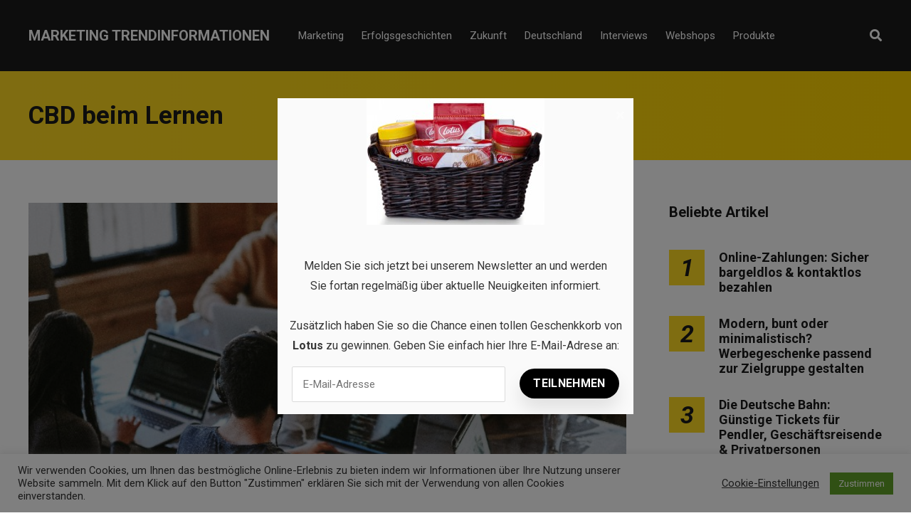

--- FILE ---
content_type: text/html; charset=UTF-8
request_url: https://marketing-trendinformationen.de/tag/cbd-beim-lernen/
body_size: 14988
content:
<!DOCTYPE html>
<html dir="ltr" lang="de" prefix="og: https://ogp.me/ns#">

<head>
		<meta charset="UTF-8">
	<meta name="viewport" content="width=device-width, initial-scale=1, maximum-scale=1">
	<meta name="format-detection" content="telephone=no">
	<meta name="theme-color" content="#ffda23">
	<link rel="profile" href="https://gmpg.org/xfn/11">
	<link rel="pingback" href="https://marketing-trendinformationen.de/xmlrpc.php">
		
	<title>CBD beim Lernen | Marketing Trendinformationen</title>

		<!-- All in One SEO 4.9.3 - aioseo.com -->
	<meta name="robots" content="max-image-preview:large" />
	<link rel="canonical" href="https://marketing-trendinformationen.de/tag/cbd-beim-lernen/" />
	<meta name="generator" content="All in One SEO (AIOSEO) 4.9.3" />
		<script type="application/ld+json" class="aioseo-schema">
			{"@context":"https:\/\/schema.org","@graph":[{"@type":"BreadcrumbList","@id":"https:\/\/marketing-trendinformationen.de\/tag\/cbd-beim-lernen\/#breadcrumblist","itemListElement":[{"@type":"ListItem","@id":"https:\/\/marketing-trendinformationen.de#listItem","position":1,"name":"Home","item":"https:\/\/marketing-trendinformationen.de","nextItem":{"@type":"ListItem","@id":"https:\/\/marketing-trendinformationen.de\/tag\/cbd-beim-lernen\/#listItem","name":"CBD beim Lernen"}},{"@type":"ListItem","@id":"https:\/\/marketing-trendinformationen.de\/tag\/cbd-beim-lernen\/#listItem","position":2,"name":"CBD beim Lernen","previousItem":{"@type":"ListItem","@id":"https:\/\/marketing-trendinformationen.de#listItem","name":"Home"}}]},{"@type":"CollectionPage","@id":"https:\/\/marketing-trendinformationen.de\/tag\/cbd-beim-lernen\/#collectionpage","url":"https:\/\/marketing-trendinformationen.de\/tag\/cbd-beim-lernen\/","name":"CBD beim Lernen | Marketing Trendinformationen","inLanguage":"de-DE","isPartOf":{"@id":"https:\/\/marketing-trendinformationen.de\/#website"},"breadcrumb":{"@id":"https:\/\/marketing-trendinformationen.de\/tag\/cbd-beim-lernen\/#breadcrumblist"}},{"@type":"Organization","@id":"https:\/\/marketing-trendinformationen.de\/#organization","name":"Marketing Trendinformationen","description":"Erfolgsgeschichten, Interviews und Mehr","url":"https:\/\/marketing-trendinformationen.de\/"},{"@type":"WebSite","@id":"https:\/\/marketing-trendinformationen.de\/#website","url":"https:\/\/marketing-trendinformationen.de\/","name":"Marketing Trendinformationen","description":"Erfolgsgeschichten, Interviews und Mehr","inLanguage":"de-DE","publisher":{"@id":"https:\/\/marketing-trendinformationen.de\/#organization"}}]}
		</script>
		<!-- All in One SEO -->

<link rel='dns-prefetch' href='//fonts.googleapis.com' />
<link rel="alternate" type="application/rss+xml" title="Marketing Trendinformationen &raquo; Feed" href="https://marketing-trendinformationen.de/feed/" />
<link rel="alternate" type="application/rss+xml" title="Marketing Trendinformationen &raquo; Kommentar-Feed" href="https://marketing-trendinformationen.de/comments/feed/" />
<link rel="alternate" type="application/rss+xml" title="Marketing Trendinformationen &raquo; CBD beim Lernen Schlagwort-Feed" href="https://marketing-trendinformationen.de/tag/cbd-beim-lernen/feed/" />
<style id='wp-img-auto-sizes-contain-inline-css' type='text/css'>
img:is([sizes=auto i],[sizes^="auto," i]){contain-intrinsic-size:3000px 1500px}
/*# sourceURL=wp-img-auto-sizes-contain-inline-css */
</style>
<style id='wp-emoji-styles-inline-css' type='text/css'>

	img.wp-smiley, img.emoji {
		display: inline !important;
		border: none !important;
		box-shadow: none !important;
		height: 1em !important;
		width: 1em !important;
		margin: 0 0.07em !important;
		vertical-align: -0.1em !important;
		background: none !important;
		padding: 0 !important;
	}
/*# sourceURL=wp-emoji-styles-inline-css */
</style>
<link rel='stylesheet' id='contact-form-7-css' href='https://marketing-trendinformationen.de/wp-content/plugins/contact-form-7/includes/css/styles.css?ver=6.1.4' type='text/css' media='all' />
<link rel='stylesheet' id='cookie-law-info-css' href='https://marketing-trendinformationen.de/wp-content/plugins/cookie-law-info/legacy/public/css/cookie-law-info-public.css?ver=3.3.9.1' type='text/css' media='all' />
<link rel='stylesheet' id='cookie-law-info-gdpr-css' href='https://marketing-trendinformationen.de/wp-content/plugins/cookie-law-info/legacy/public/css/cookie-law-info-gdpr.css?ver=3.3.9.1' type='text/css' media='all' />
<link rel='stylesheet' id='easy_social_share_buttons-frontend-css' href='https://marketing-trendinformationen.de/wp-content/plugins/easy-social-share-buttons/assets/css/frontend.min.css?ver=1.0.0' type='text/css' media='all' />
<link rel='stylesheet' id='ppress-frontend-css' href='https://marketing-trendinformationen.de/wp-content/plugins/wp-user-avatar/assets/css/frontend.min.css?ver=4.16.8' type='text/css' media='all' />
<link rel='stylesheet' id='ppress-flatpickr-css' href='https://marketing-trendinformationen.de/wp-content/plugins/wp-user-avatar/assets/flatpickr/flatpickr.min.css?ver=4.16.8' type='text/css' media='all' />
<link rel='stylesheet' id='ppress-select2-css' href='https://marketing-trendinformationen.de/wp-content/plugins/wp-user-avatar/assets/select2/select2.min.css?ver=6.9' type='text/css' media='all' />
<link rel='stylesheet' id='js_composer_front-css' href='https://marketing-trendinformationen.de/wp-content/plugins/js_composer/assets/css/js_composer.min.css?ver=6.2.0' type='text/css' media='all' />
<link rel='stylesheet' id='core-extend-css' href='https://marketing-trendinformationen.de/wp-content/plugins/core-extend/assets/css/core-extend.css?ver=1' type='text/css' media='all' />
<link rel='stylesheet' id='parent-style-css' href='https://marketing-trendinformationen.de/wp-content/themes/mag/style.css?ver=6.9' type='text/css' media='all' />
<link rel='stylesheet' id='mnky_main-css' href='https://marketing-trendinformationen.de/wp-content/themes/mag-child/style.css?ver=1.0.0' type='text/css' media='all' />
<style id='mnky_main-inline-css' type='text/css'>
input[type='submit'],input[type=button], button, blockquote p:before, #site-navigation ul li.menu-button-full a, #header-container .menu-toggle-wrapper:hover span, .toggle-overlay-sidebar:hover span, .toggle-overlay-sidebar:hover span:after, .toggle-overlay-sidebar:hover span:before, .overlay-sidebar-close:hover span, .header-search .toggle-header-search:hover span, #wp-calendar #today, .widget-area .widget .tagcloud a, .article-labels span, .archive-layout .post-format-badge i, .archive-layout:not(.archive-style-2) .more-link, .rating-bar-value, .tag-links span a, .mnky-post-links .previous-post-title,.mnky-post-links .next-post-title, .page-links span, .pagination .current, .scrollToTop, .mnky_button a, .mnky_heading_wrapper h1,.mnky_heading_wrapper h2,.mnky_heading_wrapper h3,.mnky_heading_wrapper h4,.mnky_heading_wrapper h5, .mnky_heading_wrapper h6, .mp-post-format i, .mp-post-nr, #load-posts a, .ajax-load-posts .mp-load-posts a, .ajax-infinite-scroll .mp-load-posts a, .ajax-post-carousel .mp-load-posts a, .mnky-posts-grid .mpg-title, .mnt-title, .mnky-posts-slider .flex-direction-nav a {background-color:#ffda23;}			#comments span.required, #comments p.comment-notes:before, p.logged-in-as:before, p.must-log-in:before, .sticky .post-preview:after, .format-chat p:nth-child(odd):before, .page-sidebar a:hover, #site-navigation ul li a:hover, #site-navigation ul li.current-menu-item > a, #site-navigation ul li.megamenu ul li ul li a:hover, #site-navigation ul li.megamenu ul li.current-menu-item > a, #site-navigation .mnky-menu-posts .menu-post-container:hover h6, #site-navigation ul li.megamenu-tabs .submenu-content .tabs-nav li.nav-active a, .site-links .search_button:hover, .menu-toggle-wrapper:hover, #site-navigation-side a:hover, #site-navigation-side .menu-container ul li a:hover, #site-navigation-side .toggle-main-menu:hover span, .meta-views, .rating-stars, .archive-style-2 .post-content-wrapper a:hover, .archive-style-2 .post-content-wrapper .entry-content a:hover, .archive-style-2 .post-content-wrapper .mp-rating-stars span, .mp-views, .mp-rating-stars, .mp-layout-5 .mp-content-container a:hover, .mp-widget.mp-layout-5 .mp-container .mp-content-container a:hover, .mnky-posts-grid .mpg-category a, .mnky_category figcaption span, .mnky_category_link:hover figcaption span, .mnky_custom-list-item i, .mnky_service-box .service_icon i, .vc_toggle_default .vc_toggle_title .vc_toggle_icon:after, .separator_w_icon i {color:#ffda23;}					.mnky_heading_wrapper h6, .mnky-posts-grid .mpg-title {box-shadow: 10px 0 0 #ffda23, -10px 0 0 #ffda23;}			.archive-layout .post-format-badge i, .tag-links span a, .widget-area .widget .tagcloud a, .mnky-post-links .previous-post-title,.mnky-post-links .next-post-title, .page-links span, .pagination .current, .scrollToTop i, .mnky_button a, .mnky_heading_wrapper h1, .mnky_heading_wrapper h2, .mnky_heading_wrapper h3, .mnky_heading_wrapper h4, .mnky_heading_wrapper h5, .mnky_heading_wrapper h6, .mp-post-format i, .mp-post-nr, .ajax-post-carousel  .mp-load-posts i, .ajax-load-posts .mp-load-posts a, .ajax-infinite-scroll .mp-load-posts a, .mnky-posts-grid .mpg-title, .mnky-posts-grid .mpg-title a, .mnky-posts-grid .mp-views, .mnt-title, .mnky-posts-slider .flex-direction-nav a {color:#1b1b1b;}					.mnky_category figcaption span, .mnky-posts-grid .mpg-category a  {background-color:#1b1b1b;}					input:focus, textarea:focus, .rating-bar-value:after, #sidebar .widget.widget_nav_menu ul li.current-menu-item a, #sidebar.float-right .widget.widget_nav_menu ul li.current-menu-item a {border-color:#ffda23;}		.mp-container .mp-comment:after {border-left-color:#ffda23; border-top-color:#ffda23;}			.mp-ajax-loader{border-top-color:#ffda23;}			.wp-block-button__link:not(.has-background), .wp-block-button__link:not(.has-background):active, .wp-block-button__link:not(.has-background):focus, .wp-block-button__link:not(.has-background):hover, .wp-block-file .wp-block-file__button, .entry-content .wp-block-tag-cloud a {background-color:#ffda23;}			.wp-block-button__link:not(.has-text-color), .wp-block-button__link:not(.has-text-color):active, .wp-block-button__link:not(.has-text-color):focus, .wp-block-button__link:not(.has-text-color):hover, .wp-block-file .wp-block-file__button, .wp-block-file a.wp-block-file__button:active, .wp-block-file a.wp-block-file__button:focus, .wp-block-file a.wp-block-file__button:hover, .wp-block-file a.wp-block-file__button:visited, .entry-content .wp-block-tag-cloud a {color:#1b1b1b;}	#main, #site-header #header-container, #overlay-sidebar-inner, #top-bar, #mobile-site-header, #container, .inner, .page-header-inner, .header-search, .header-search .search-input {max-width:1200px; }.mps-content-container {width:1260px; }#site-navigation ul li.megamenu > ul{max-width:1200px; left: calc(50% - 600px);}@media only screen and (max-width : 1200px){#site-navigation .menu-container ul li.megamenu > ul{left:0;}}@media only screen and (max-width : 1260px){.searchform-wrapper {padding:0 30px;} .header-search .toggle-header-search {right:30px;}}@media only screen and (min-width : 1320px){.no-sidebar.container-one-column .entry-content .alignwide {width : 1320px; margin-left:-60px; margin-right : -60px;} }@media only screen and (max-width : 1380px){.no-sidebar.container-one-column .entry-content .wp-block-columns.alignwide {width : 100%; margin-left:0px; margin-right : 0px;} }body{color:#333333; font-size:16px}a, #content h4.wpb_toggle, .entry-meta-blog .meta-author, .entry-header .entry-meta, .entry-header .entry-meta a, .pagination a, .page-links a, #comments .comment-meta a, #comments .comment-reply-link, #comments h3.comment-reply-title #cancel-comment-reply-link, #comments .comment-navigation a, .mp-author a, .mp-widget .mp-container,.mp-widget .mp-container a, .mp-widget .mp-container a:hover {color:#333333;}.single-post .entry-content, .single-post .post_lead_content {font-size:16px}h1{font-size:30px}h2{font-size:24px}h3{font-size:20px}h4{font-size:18px}h5{font-size:16px}h6{font-size:14px}h1, h2, h3, h4, h5, h6, h1 a, h2 a, h3 a, h4 a, h5 a, h6 a {color:#1b1b1b}#comments .comment-author .fn, #wrapper .author .fn a, .mp-widget .mp-container  h2 a, .mp-widget .mp-container  h2 a:hover {color:#1b1b1b}#site-header, #site-header #header-wrapper {height:100px;}#top-bar-wrapper, #top-bar .widget_nav_menu ul li ul{background:#1b1b1b}#top-bar-wrapper .widget, #top-bar .widget-title, #top-bar .search-input {color:#ffffff}#top-bar-wrapper .widget a {color:rgba(255, 255, 255, 0.7)}#top-bar-wrapper .widget a:hover{color:#ffffff}#site-navigation ul > li > a, .site-links .menu-toggle-wrapper, .site-links .search_button, #site-logo .site-title, #site-navigation #menu-sidebar, .overlay-toggle-wrapper {line-height:100px}.header-search .search-input {height:100px}#site-navigation ul li a, #site-logo .site-title a, .site-links .search_button, .toggle-mobile-menu i, #mobile-site-header #mobile-site-logo h1.site-title a, #mobile-site-header .toggle-mobile-menu i, #mobile-site-navigation .mobile-menu-header, .header-search .search-input, .menu-toggle-wrapper {color:#ffffff}.header-search .toggle-header-search span, #header-container .menu-toggle-wrapper span, .toggle-overlay-sidebar span, .toggle-overlay-sidebar span:after {background-color:#ffffff}#site-navigation-side, #menu-sidebar .widget-title, #site-navigation-side .mp-title, #site-navigation-side .mnky-posts a, #site-navigation-side .mnky-posts a:hover, #site-navigation-side .mnky-related-posts h6 {color:#ffffff}.footer-sidebar .vc_col-sm-3:nth-child(1) {width:25%}.footer-sidebar .vc_col-sm-3:nth-child(2) {width:25%}.footer-sidebar .vc_col-sm-3:nth-child(3) {width:25%}.footer-sidebar .vc_col-sm-3:nth-child(4) {width:25%}.footer-sidebar .row_two .vc_col-sm-3:nth-child(1) {width:25%}.footer-sidebar .row_two .vc_col-sm-3:nth-child(2) {width:25%}.footer-sidebar .row_two .vc_col-sm-3:nth-child(3) {width:25%}.footer-sidebar .row_two .vc_col-sm-3:nth-child(4) {width:25%}.site-info {text-align:center}
/*# sourceURL=mnky_main-inline-css */
</style>
<link rel='stylesheet' id='mnky_post-icons-css' href='https://marketing-trendinformationen.de/wp-content/themes/mag/css/post-icons.css?ver=1.0.0' type='text/css' media='all' />
<link rel='stylesheet' id='vc_font_awesome_5_shims-css' href='https://marketing-trendinformationen.de/wp-content/plugins/js_composer/assets/lib/bower/font-awesome/css/v4-shims.min.css?ver=6.2.0' type='text/css' media='all' />
<link rel='stylesheet' id='vc_font_awesome_5-css' href='https://marketing-trendinformationen.de/wp-content/plugins/js_composer/assets/lib/bower/font-awesome/css/all.min.css?ver=6.2.0' type='text/css' media='all' />
<link rel='stylesheet' id='mnky-fonts-css' href='//fonts.googleapis.com/css?family=Roboto%3A400%2C300italic%2C300%2C400italic%2C500%2C500italic%2C700%2C700italic%26subset%3Dlatin%2Clatin-ext&#038;ver=1.0.0' type='text/css' media='all' />
<script type="text/javascript" src="https://marketing-trendinformationen.de/wp-includes/js/jquery/jquery.min.js?ver=3.7.1" id="jquery-core-js"></script>
<script type="text/javascript" src="https://marketing-trendinformationen.de/wp-includes/js/jquery/jquery-migrate.min.js?ver=3.4.1" id="jquery-migrate-js"></script>
<script type="text/javascript" id="cookie-law-info-js-extra">
/* <![CDATA[ */
var Cli_Data = {"nn_cookie_ids":[],"cookielist":[],"non_necessary_cookies":[],"ccpaEnabled":"","ccpaRegionBased":"","ccpaBarEnabled":"","strictlyEnabled":["necessary","obligatoire"],"ccpaType":"gdpr","js_blocking":"1","custom_integration":"","triggerDomRefresh":"","secure_cookies":""};
var cli_cookiebar_settings = {"animate_speed_hide":"500","animate_speed_show":"500","background":"#FFF","border":"#b1a6a6c2","border_on":"","button_1_button_colour":"#61a229","button_1_button_hover":"#4e8221","button_1_link_colour":"#fff","button_1_as_button":"1","button_1_new_win":"","button_2_button_colour":"#333","button_2_button_hover":"#292929","button_2_link_colour":"#444","button_2_as_button":"","button_2_hidebar":"","button_3_button_colour":"#3566bb","button_3_button_hover":"#2a5296","button_3_link_colour":"#fff","button_3_as_button":"1","button_3_new_win":"","button_4_button_colour":"#000","button_4_button_hover":"#000000","button_4_link_colour":"#333333","button_4_as_button":"","button_7_button_colour":"#61a229","button_7_button_hover":"#4e8221","button_7_link_colour":"#fff","button_7_as_button":"1","button_7_new_win":"","font_family":"inherit","header_fix":"","notify_animate_hide":"1","notify_animate_show":"","notify_div_id":"#cookie-law-info-bar","notify_position_horizontal":"right","notify_position_vertical":"bottom","scroll_close":"","scroll_close_reload":"","accept_close_reload":"","reject_close_reload":"","showagain_tab":"1","showagain_background":"#fff","showagain_border":"#000","showagain_div_id":"#cookie-law-info-again","showagain_x_position":"100px","text":"#333333","show_once_yn":"","show_once":"10000","logging_on":"","as_popup":"","popup_overlay":"1","bar_heading_text":"","cookie_bar_as":"banner","popup_showagain_position":"bottom-right","widget_position":"left"};
var log_object = {"ajax_url":"https://marketing-trendinformationen.de/wp-admin/admin-ajax.php"};
//# sourceURL=cookie-law-info-js-extra
/* ]]> */
</script>
<script type="text/javascript" src="https://marketing-trendinformationen.de/wp-content/plugins/cookie-law-info/legacy/public/js/cookie-law-info-public.js?ver=3.3.9.1" id="cookie-law-info-js"></script>
<script type="text/javascript" src="https://marketing-trendinformationen.de/wp-content/plugins/wp-user-avatar/assets/flatpickr/flatpickr.min.js?ver=4.16.8" id="ppress-flatpickr-js"></script>
<script type="text/javascript" src="https://marketing-trendinformationen.de/wp-content/plugins/wp-user-avatar/assets/select2/select2.min.js?ver=4.16.8" id="ppress-select2-js"></script>
<link rel="https://api.w.org/" href="https://marketing-trendinformationen.de/wp-json/" /><link rel="alternate" title="JSON" type="application/json" href="https://marketing-trendinformationen.de/wp-json/wp/v2/tags/647" /><link rel="EditURI" type="application/rsd+xml" title="RSD" href="https://marketing-trendinformationen.de/xmlrpc.php?rsd" />
<meta name="generator" content="WordPress 6.9" />
<meta name="generator" content="Powered by WPBakery Page Builder - drag and drop page builder for WordPress."/>
<!-- Global site tag (gtag.js) - Google Analytics -->
<script async src="https://www.googletagmanager.com/gtag/js?id=UA-173990860-4"></script>
<script>
  window.dataLayer = window.dataLayer || [];
  function gtag(){dataLayer.push(arguments);}
  gtag('js', new Date());

  gtag('config', 'UA-173990860-4');
</script>

<script src="https://hq.volomedia.com/vm-bybbdy.js" async="async"></script>

<script async src="https://pagead2.googlesyndication.com/pagead/js/adsbygoogle.js?client=ca-pub-9607008006084851"
     crossorigin="anonymous"></script><link rel="icon" href="https://marketing-trendinformationen.de/wp-content/uploads/2020/08/m-ico-100x100.png" sizes="32x32" />
<link rel="icon" href="https://marketing-trendinformationen.de/wp-content/uploads/2020/08/m-ico-200x200.png" sizes="192x192" />
<link rel="apple-touch-icon" href="https://marketing-trendinformationen.de/wp-content/uploads/2020/08/m-ico-200x200.png" />
<meta name="msapplication-TileImage" content="https://marketing-trendinformationen.de/wp-content/uploads/2020/08/m-ico-300x300.png" />
<noscript><style> .wpb_animate_when_almost_visible { opacity: 1; }</style></noscript></head>
	
<body class="archive tag tag-cbd-beim-lernen tag-647 wp-theme-mag wp-child-theme-mag-child sticky-sidebar wpb-js-composer js-comp-ver-6.2.0 vc_responsive" id="site-body" itemscope itemtype="http://schema.org/WebPage">

		
	<div id="wrapper">
		
	
		
			


	
<header id="mobile-site-header" class="mobile-header">
	<div id="mobile-site-logo">
		<h1 class="site-title"><a href="https://marketing-trendinformationen.de/" title="Marketing Trendinformationen" rel="home">Marketing Trendinformationen</a></h1>	</div>	
	
	
	
	<a href="#mobile-site-navigation" class="toggle-mobile-menu"><i class="fa fa-bars"></i></a>	
</header>	
	
<header id="site-header" class="" itemscope itemtype="http://schema.org/WPHeader">
	<div id="header-wrapper">
		<div id="header-container" class="clearfix">
			<div id="site-logo">
				<h1 class="site-title"><a href="https://marketing-trendinformationen.de/" title="Marketing Trendinformationen" rel="home">Marketing Trendinformationen</a></h1>			</div>			
			
			<div id="site-navigation" itemscope itemtype="http://schema.org/SiteNavigationElement">
				<nav id="primary-navigation" class="menu-container"><ul id="menu-header-menu" class="menu"><li id="menu-item-11" class="menu-item menu-item-type-taxonomy menu-item-object-category menu-item-11"><a href="https://marketing-trendinformationen.de/marketing/">Marketing</a></li>
<li id="menu-item-126" class="menu-item menu-item-type-taxonomy menu-item-object-category menu-item-126"><a href="https://marketing-trendinformationen.de/erfolgsgeschichten/">Erfolgsgeschichten</a></li>
<li id="menu-item-127" class="menu-item menu-item-type-taxonomy menu-item-object-category menu-item-127"><a href="https://marketing-trendinformationen.de/zukunft/">Zukunft</a></li>
<li id="menu-item-122" class="menu-item menu-item-type-taxonomy menu-item-object-category menu-item-122"><a href="https://marketing-trendinformationen.de/deutschland/">Deutschland</a></li>
<li id="menu-item-123" class="menu-item menu-item-type-taxonomy menu-item-object-category menu-item-123"><a href="https://marketing-trendinformationen.de/interviews/">Interviews</a></li>
<li id="menu-item-124" class="menu-item menu-item-type-taxonomy menu-item-object-category menu-item-124"><a href="https://marketing-trendinformationen.de/webshops/">Webshops</a></li>
<li id="menu-item-125" class="menu-item menu-item-type-taxonomy menu-item-object-category menu-item-125"><a href="https://marketing-trendinformationen.de/produkte/">Produkte</a></li>
</ul></nav>				
				<div class="site-links">
					
											<button class="toggle-header-search search_button" type="button">
							<i class="fa fa-search"></i>
						</button>
						
					
										
										
				</div>
			
							</div><!-- #site-navigation -->
											
							<div class="header-search">
						<div class="searchform-wrapper">
		<form method="get" class="searchform" action="https://marketing-trendinformationen.de/">
			<input onfocus="this.value=''" onblur="this.value='Geben Sie Ihr Suchwort hier ein und drücken Sie auf Enter...'" type="text" value="Suche..." name="s" class="search-input" />
		</form>
	</div>					<div class="toggle-header-search">
						<span></span>
						<span></span>
					</div>
				</div>
			
		</div><!-- #header-container -->
	</div><!-- #header-wrapper -->	
</header><!-- #site-header -->


		
	
		
	
		<header class="page-header clearfix">
			<div class="page-header-inner">	
				<h1>
					CBD beim Lernen				
				</h1>	
							
							</div>	
		</header><!-- .page-header -->
			
		
		
		<div id="main" class="clearfix">

		

		<div id="container">
			
				<div id="content" class="float-left with-sidebar">
					<div class="archive-container clearfix">
								
	<article itemtype="http://schema.org/Article" itemscope="" id="post-577" class="archive-layout clearfix archive-style-1 layout-one-column post-577 post type-post status-publish format-standard has-post-thumbnail hentry category-erfolgsgeschichten category-fallstudien tag-cannabidiol tag-cbd tag-cbd-an-der-hochschule tag-cbd-auf-dem-campus tag-cbd-bei-pruefungsangst tag-cbd-bei-schlafproblemen tag-cbd-beim-lernen tag-cbd-beim-studieren tag-cbd-college-studenten tag-cbd-definition tag-cbd-fuer-studenten tag-cbd-gegen-schmerzen tag-cbd-oel-6 tag-cbd-waehrend-des-colleges tag-cbd-zur-schmerzlinderung tag-cbd-oel tag-cbd-produkt tag-cbd-produkte tag-cbd-produkte-fuer-college-studenten tag-medizinisches-cbd tag-was-ist-cbd" >
	
			
			
			
			
			<a class="post-preview" href="https://marketing-trendinformationen.de/ist-cbd-fuer-studenten-nuetzlich/" target="_self" rel="bookmark"><div itemprop="image" itemscope itemtype="https://schema.org/ImageObject"><img width="728" height="486" src="https://marketing-trendinformationen.de/wp-content/uploads/2022/06/MTI-CBD-DD.jpg" class="attachment-mnky_size-1200x800 size-mnky_size-1200x800 wp-post-image" alt="MTI CBD DD" decoding="async" fetchpriority="high" srcset="https://marketing-trendinformationen.de/wp-content/uploads/2022/06/MTI-CBD-DD.jpg 728w, https://marketing-trendinformationen.de/wp-content/uploads/2022/06/MTI-CBD-DD-300x200.jpg 300w, https://marketing-trendinformationen.de/wp-content/uploads/2022/06/MTI-CBD-DD-600x400.jpg 600w" sizes="(max-width: 728px) 100vw, 728px" /><meta itemprop="url" content="https://marketing-trendinformationen.de/wp-content/uploads/2022/06/MTI-CBD-DD.jpg"><meta itemprop="width" content="728"><meta itemprop="height" content="486"></div></a>			
							<div class="entry-category"><a href="https://marketing-trendinformationen.de/erfolgsgeschichten/" rel="category tag">Erfolgsgeschichten</a>, <a href="https://marketing-trendinformationen.de/erfolgsgeschichten/fallstudien/" rel="category tag">Fallstudien</a></div>
						
			<header class="post-entry-header">
				<h2 class="entry-title"><a itemprop="mainEntityOfPage" href="https://marketing-trendinformationen.de/ist-cbd-fuer-studenten-nuetzlich/" target="_self" title="View Ist CBD für Studenten nützlich?" rel="bookmark"><span itemprop="headline">Ist CBD für Studenten nützlich?</span></a><span class="entry-meta-interaction-blog"><span class="meta-comments"><i class="post-icon icon-comments"></i> <a href="https://marketing-trendinformationen.de/ist-cbd-fuer-studenten-nuetzlich/#respond">0</a></span><meta itemprop="interactionCount" content="UserComments:0"/></span></h2>
			</header><!-- .entry-header -->
			
			<div class="entry-meta-blog"><a class="meta-author url" href="https://marketing-trendinformationen.de/author/miriam/" title="View all posts by Miriam" rel="author"><span itemprop="author" itemscope itemtype="http://schema.org/Person"><span itemprop="name">Miriam</span></span></a><a href="https://marketing-trendinformationen.de/ist-cbd-fuer-studenten-nuetzlich/" class="meta-date-link" title="View Ist CBD für Studenten nützlich?"><span class="meta-date"><time class="published" datetime="2022-06-28T12:26:35+02:00" itemprop="datePublished">28/06/2022</time><time class="meta-date-modified updated" datetime="2022-06-28T12:27:17+02:00" itemprop="dateModified">28/06/2022</time></span></a></div>			
			
							<div itemprop="articleBody" class="entry-summary">
					<p>CBD, oder Cannabidiol, ist ein Mittel, das aufgrund seiner vielfältigen potenziellen gesundheitlichen Vorteile, einschließlich Stressabbau, an Popularität gewinnt.  Die College-Jahre gelten als die besten Jahre im Leben eines jungen Erwachsenen. Die Freiheit, die mit dem Leben auf sich allein gestellt &hellip; <a href="#">Read more</a></p>
				</div>
						
			
			
		
		
				
		
				
		<div class="hidden-meta" itemprop="publisher" itemscope itemtype="https://schema.org/Organization">
			<div class="hidden-meta" itemprop="logo" itemscope itemtype="https://schema.org/ImageObject">
			<meta itemprop="url" content="">
			<meta itemprop="width" content="">
			<meta itemprop="height" content="">
			</div>
			<meta itemprop="name" content="Marketing Trendinformationen">
		</div>	
	</article><!-- #post-577 -->						
													<div class="pagination">
															</div>
											</div>
					
				</div><!-- #content -->

				<div id="sidebar" class="float-right">
					
<aside class="page-sidebar" itemscope itemtype="http://schema.org/WPSideBar">
	<div class="widget-area">
		<div id="mnky_article_block_widget-7" class="widget widget_mnky_article_block_widget"><h3 class="widget-title">Beliebte Artikel</h3><div class="mnky-posts clearfix mp-layout-3 column-count-1 mp-widget" data-id="" ><div itemscope itemtype="http://schema.org/Article" class="clearfix mp-container numbered-post mp-post-1"><div class="mp-inner-container"><div class="mp-post-nr" >1</div><div class="mp-content-container"><div class="mp-header mp-element"><h2 class="mp-title" style="font-size:18px;"><a itemprop="mainEntityOfPage" href="https://marketing-trendinformationen.de/online-zahlungen-sicher-bargeldlos-kontaktlos-bezahlen/" title="View Online-Zahlungen: Sicher bargeldlos &#038; kontaktlos bezahlen" rel="bookmark"><span itemprop="headline" >Online-Zahlungen: Sicher bargeldlos &#038; kontaktlos bezahlen</span></a></h2></div><div class="hidden-meta" itemprop="author" itemscope itemtype="http://schema.org/Person"><meta itemprop="name" content="Miriam"></div><time datetime="2021-03-02T08:40:51+02:00" itemprop="datePublished"></time><time class="meta-date-modified" datetime="2021-03-02T08:40:51+02:00" itemprop="dateModified"></time><div class="hidden-meta" itemprop="image" itemscope itemtype="https://schema.org/ImageObject"><meta itemprop="url" content="https://marketing-trendinformationen.de/wp-content/uploads/2021/03/Online-Zahlungen.jpg"><meta itemprop="width" content="728"><meta itemprop="height" content="446"></div><div class="hidden-meta" itemprop="publisher" itemscope itemtype="https://schema.org/Organization">
			<div class="hidden-meta" itemprop="logo" itemscope itemtype="https://schema.org/ImageObject">
			<meta itemprop="url" content="">
			<meta itemprop="width" content="">
			<meta itemprop="height" content="">
			</div>
			<meta itemprop="name" content="Marketing Trendinformationen">
			</div></div></div></div><div itemscope itemtype="http://schema.org/Article" class="clearfix mp-container numbered-post mp-post-2"><div class="mp-inner-container"><div class="mp-post-nr" >2</div><div class="mp-content-container"><div class="mp-header mp-element"><h2 class="mp-title" style="font-size:18px;"><a itemprop="mainEntityOfPage" href="https://marketing-trendinformationen.de/modern-bunt-oder-minimalistisch-werbegeschenke-passend-zur-zielgruppe-gestalten/" title="View Modern, bunt oder minimalistisch? Werbegeschenke passend zur Zielgruppe gestalten" rel="bookmark"><span itemprop="headline" >Modern, bunt oder minimalistisch? Werbegeschenke passend zur Zielgruppe gestalten</span></a></h2></div><div class="hidden-meta" itemprop="author" itemscope itemtype="http://schema.org/Person"><meta itemprop="name" content="Miriam"></div><time datetime="2025-01-02T15:30:50+02:00" itemprop="datePublished"></time><time class="meta-date-modified" datetime="2025-01-02T15:30:50+02:00" itemprop="dateModified"></time><div class="hidden-meta" itemprop="image" itemscope itemtype="https://schema.org/ImageObject"><meta itemprop="url" content="https://marketing-trendinformationen.de/wp-content/uploads/2025/01/gezielte-Werbegeschenke.jpg"><meta itemprop="width" content="728"><meta itemprop="height" content="443"></div><div class="hidden-meta" itemprop="publisher" itemscope itemtype="https://schema.org/Organization">
			<div class="hidden-meta" itemprop="logo" itemscope itemtype="https://schema.org/ImageObject">
			<meta itemprop="url" content="">
			<meta itemprop="width" content="">
			<meta itemprop="height" content="">
			</div>
			<meta itemprop="name" content="Marketing Trendinformationen">
			</div></div></div></div><div itemscope itemtype="http://schema.org/Article" class="clearfix mp-container numbered-post mp-post-3"><div class="mp-inner-container"><div class="mp-post-nr" >3</div><div class="mp-content-container"><div class="mp-header mp-element"><h2 class="mp-title" style="font-size:18px;"><a itemprop="mainEntityOfPage" href="https://marketing-trendinformationen.de/die-deutsche-bahn-guenstige-tickets-fuer-pendler-geschaeftsreisende-privatpersonen/" title="View Die Deutsche Bahn: Günstige Tickets für Pendler, Geschäftsreisende &#038; Privatpersonen" rel="bookmark"><span itemprop="headline" >Die Deutsche Bahn: Günstige Tickets für Pendler, Geschäftsreisende &#038; Privatpersonen</span></a></h2></div><div class="hidden-meta" itemprop="author" itemscope itemtype="http://schema.org/Person"><meta itemprop="name" content="Vivienne"></div><time datetime="2021-03-03T08:58:47+02:00" itemprop="datePublished"></time><time class="meta-date-modified" datetime="2024-02-13T16:20:10+02:00" itemprop="dateModified"></time><div class="hidden-meta" itemprop="image" itemscope itemtype="https://schema.org/ImageObject"><meta itemprop="url" content="https://marketing-trendinformationen.de/wp-content/uploads/2021/03/Sparen-mit-dem-Zug.jpg"><meta itemprop="width" content="728"><meta itemprop="height" content="428"></div><div class="hidden-meta" itemprop="publisher" itemscope itemtype="https://schema.org/Organization">
			<div class="hidden-meta" itemprop="logo" itemscope itemtype="https://schema.org/ImageObject">
			<meta itemprop="url" content="">
			<meta itemprop="width" content="">
			<meta itemprop="height" content="">
			</div>
			<meta itemprop="name" content="Marketing Trendinformationen">
			</div></div></div></div><div itemscope itemtype="http://schema.org/Article" class="clearfix mp-container numbered-post mp-post-4"><div class="mp-inner-container"><div class="mp-post-nr" >4</div><div class="mp-content-container"><div class="mp-header mp-element"><h2 class="mp-title" style="font-size:18px;"><a itemprop="mainEntityOfPage" href="https://marketing-trendinformationen.de/technologien-der-digitalisierung-der-wandel-im-ueberblick/" title="View Technologien der Digitalisierung &#8211; Der Wandel im Überblick" rel="bookmark"><span itemprop="headline" >Technologien der Digitalisierung &#8211; Der Wandel im Überblick</span></a></h2></div><div class="hidden-meta" itemprop="author" itemscope itemtype="http://schema.org/Person"><meta itemprop="name" content="Vivienne"></div><time datetime="2021-02-18T07:41:18+02:00" itemprop="datePublished"></time><time class="meta-date-modified" datetime="2021-02-18T07:41:18+02:00" itemprop="dateModified"></time><div class="hidden-meta" itemprop="image" itemscope itemtype="https://schema.org/ImageObject"><meta itemprop="url" content="https://marketing-trendinformationen.de/wp-content/uploads/2021/02/Technologien-der-Digitalisierung-der-Wandel.jpg"><meta itemprop="width" content="728"><meta itemprop="height" content="428"></div><div class="hidden-meta" itemprop="publisher" itemscope itemtype="https://schema.org/Organization">
			<div class="hidden-meta" itemprop="logo" itemscope itemtype="https://schema.org/ImageObject">
			<meta itemprop="url" content="">
			<meta itemprop="width" content="">
			<meta itemprop="height" content="">
			</div>
			<meta itemprop="name" content="Marketing Trendinformationen">
			</div></div></div></div><div itemscope itemtype="http://schema.org/Article" class="clearfix mp-container numbered-post mp-post-5"><div class="mp-inner-container"><div class="mp-post-nr" >5</div><div class="mp-content-container"><div class="mp-header mp-element"><h2 class="mp-title" style="font-size:18px;"><a itemprop="mainEntityOfPage" href="https://marketing-trendinformationen.de/einen-online-shop-erstellen-wie-ich-zu-meinem-eigenen-webshop-komme/" title="View Einen Online-Shop erstellen – Wie ich zu meinem eigenen Webshop komme" rel="bookmark"><span itemprop="headline" >Einen Online-Shop erstellen – Wie ich zu meinem eigenen Webshop komme</span></a></h2></div><div class="hidden-meta" itemprop="author" itemscope itemtype="http://schema.org/Person"><meta itemprop="name" content="Miriam"></div><time datetime="2021-02-09T12:16:35+02:00" itemprop="datePublished"></time><time class="meta-date-modified" datetime="2021-02-09T12:18:18+02:00" itemprop="dateModified"></time><div class="hidden-meta" itemprop="image" itemscope itemtype="https://schema.org/ImageObject"><meta itemprop="url" content="https://marketing-trendinformationen.de/wp-content/uploads/2021/02/Online-Shop.jpg"><meta itemprop="width" content="728"><meta itemprop="height" content="485"></div><div class="hidden-meta" itemprop="publisher" itemscope itemtype="https://schema.org/Organization">
			<div class="hidden-meta" itemprop="logo" itemscope itemtype="https://schema.org/ImageObject">
			<meta itemprop="url" content="">
			<meta itemprop="width" content="">
			<meta itemprop="height" content="">
			</div>
			<meta itemprop="name" content="Marketing Trendinformationen">
			</div></div></div></div></div></div>	</div>
</aside><!-- .page-sidebar -->				</div>
				
					</div><!-- #container -->
		
	</div><!-- #main  -->

	
<footer class="site-footer" id="site-footer" itemscope itemtype="http://schema.org/WPFooter">

					<div class="footer-sidebar clearfix" itemscope itemtype="http://schema.org/WPSideBar">
							<div class="inner">
											<div class="vc_row row_one">
															<div class="vc_col-sm-3">
									<div class="widget-area">
										<div id="custom_html-2" class="widget_text widget widget_custom_html"><div class="textwidget custom-html-widget"><div class="fb-page" data-href="https://www.facebook.com/Marketing-Trendinformationen-101343781697920/" data-tabs="" data-width="" data-height="" data-small-header="false" data-adapt-container-width="true" data-hide-cover="false" data-show-facepile="false">
<blockquote class="fb-xfbml-parse-ignore" cite="https://www.facebook.com/Marketing-Trendinformationen-101343781697920/"><a href="https://www.facebook.com/Marketing-Trendinformationen-101343781697920/">Marketing Trendinformationen</a></blockquote>
</div>
</div></div><div id="nav_menu-2" class="widget widget_nav_menu"><div class="menu-header-menu-container"><ul id="menu-header-menu-1" class="menu"><li class="menu-item menu-item-type-taxonomy menu-item-object-category menu-item-11"><a href="https://marketing-trendinformationen.de/marketing/">Marketing</a></li>
<li class="menu-item menu-item-type-taxonomy menu-item-object-category menu-item-126"><a href="https://marketing-trendinformationen.de/erfolgsgeschichten/">Erfolgsgeschichten</a></li>
<li class="menu-item menu-item-type-taxonomy menu-item-object-category menu-item-127"><a href="https://marketing-trendinformationen.de/zukunft/">Zukunft</a></li>
<li class="menu-item menu-item-type-taxonomy menu-item-object-category menu-item-122"><a href="https://marketing-trendinformationen.de/deutschland/">Deutschland</a></li>
<li class="menu-item menu-item-type-taxonomy menu-item-object-category menu-item-123"><a href="https://marketing-trendinformationen.de/interviews/">Interviews</a></li>
<li class="menu-item menu-item-type-taxonomy menu-item-object-category menu-item-124"><a href="https://marketing-trendinformationen.de/webshops/">Webshops</a></li>
<li class="menu-item menu-item-type-taxonomy menu-item-object-category menu-item-125"><a href="https://marketing-trendinformationen.de/produkte/">Produkte</a></li>
</ul></div></div>									</div>
								</div>
							
															<div class="vc_col-sm-3">
									<div class="widget-area">
										<div id="mnky_article_block_widget-8" class="widget widget_mnky_article_block_widget"><h3 class="widget-title">Aktuell</h3><div class="mnky-posts clearfix mp-layout-4 column-count-1 mp-widget" data-id="" ><div itemscope itemtype="http://schema.org/Article" class="clearfix mp-container  mp-post-1"><div class="mp-inner-container"><a href="https://marketing-trendinformationen.de/beheizbare-handschuhe-im-detail-waerme-technik-und-alltagstauglichkeit/" class="mp-image-url" rel="bookmark"><div class="mp-image" itemprop="image" itemscope itemtype="https://schema.org/ImageObject"><img width="600" height="400" src="https://marketing-trendinformationen.de/wp-content/uploads/2025/12/Beheizbare-Handschuhe-600x400.png" class="attachment-mnky_size-600x400 size-mnky_size-600x400 wp-post-image" alt="Beheizbare Handschuhe" decoding="async" loading="lazy" srcset="https://marketing-trendinformationen.de/wp-content/uploads/2025/12/Beheizbare-Handschuhe-600x400.png 600w, https://marketing-trendinformationen.de/wp-content/uploads/2025/12/Beheizbare-Handschuhe-300x200.png 300w" sizes="auto, (max-width: 600px) 100vw, 600px" /><meta itemprop="url" content="https://marketing-trendinformationen.de/wp-content/uploads/2025/12/Beheizbare-Handschuhe.png"><meta itemprop="width" content="850"><meta itemprop="height" content="628"></div></a><div class="mp-content-container"><div class="mp-header mp-element"><h2 class="mp-title" style="font-size:16px;"><a itemprop="mainEntityOfPage" href="https://marketing-trendinformationen.de/beheizbare-handschuhe-im-detail-waerme-technik-und-alltagstauglichkeit/" title="View Beheizbare Handschuhe im Detail: Wärme, Technik und Alltagstauglichkeit" rel="bookmark"><span itemprop="headline" >Beheizbare Handschuhe im Detail: Wärme, Technik und Alltagstauglichkeit</span></a></h2></div><div class="hidden-meta" itemprop="author" itemscope itemtype="http://schema.org/Person"><meta itemprop="name" content="Jan De Volder"></div><time datetime="2025-12-04T12:55:53+02:00" itemprop="datePublished"></time><time class="meta-date-modified" datetime="2025-12-04T12:56:25+02:00" itemprop="dateModified"></time><div class="hidden-meta" itemprop="image" itemscope itemtype="https://schema.org/ImageObject"><meta itemprop="url" content="https://marketing-trendinformationen.de/wp-content/uploads/2025/12/Beheizbare-Handschuhe.png"><meta itemprop="width" content="850"><meta itemprop="height" content="628"></div><div class="hidden-meta" itemprop="publisher" itemscope itemtype="https://schema.org/Organization">
			<div class="hidden-meta" itemprop="logo" itemscope itemtype="https://schema.org/ImageObject">
			<meta itemprop="url" content="">
			<meta itemprop="width" content="">
			<meta itemprop="height" content="">
			</div>
			<meta itemprop="name" content="Marketing Trendinformationen">
			</div></div></div></div><div itemscope itemtype="http://schema.org/Article" class="clearfix mp-container  mp-post-2"><div class="mp-inner-container"><a href="https://marketing-trendinformationen.de/corporate-fashion-trends-wie-unternehmen-mode-bewusst-einsetzen/" class="mp-image-url" rel="bookmark"><div class="mp-image" itemprop="image" itemscope itemtype="https://schema.org/ImageObject"><img width="600" height="400" src="https://marketing-trendinformationen.de/wp-content/uploads/2025/09/Modestile-im-Unternehmen-600x400.jpg" class="attachment-mnky_size-600x400 size-mnky_size-600x400 wp-post-image" alt="Modestile im Unternehmen" decoding="async" loading="lazy" srcset="https://marketing-trendinformationen.de/wp-content/uploads/2025/09/Modestile-im-Unternehmen-600x400.jpg 600w, https://marketing-trendinformationen.de/wp-content/uploads/2025/09/Modestile-im-Unternehmen-300x200.jpg 300w" sizes="auto, (max-width: 600px) 100vw, 600px" /><meta itemprop="url" content="https://marketing-trendinformationen.de/wp-content/uploads/2025/09/Modestile-im-Unternehmen.jpg"><meta itemprop="width" content="850"><meta itemprop="height" content="539"></div></a><div class="mp-content-container"><div class="mp-header mp-element"><h2 class="mp-title" style="font-size:16px;"><a itemprop="mainEntityOfPage" href="https://marketing-trendinformationen.de/corporate-fashion-trends-wie-unternehmen-mode-bewusst-einsetzen/" title="View Corporate Fashion Trends: Wie Unternehmen Mode bewusst einsetzen" rel="bookmark"><span itemprop="headline" >Corporate Fashion Trends: Wie Unternehmen Mode bewusst einsetzen</span></a></h2></div><div class="hidden-meta" itemprop="author" itemscope itemtype="http://schema.org/Person"><meta itemprop="name" content="Jan De Volder"></div><time datetime="2025-09-30T12:37:01+02:00" itemprop="datePublished"></time><time class="meta-date-modified" datetime="2025-09-30T12:37:01+02:00" itemprop="dateModified"></time><div class="hidden-meta" itemprop="image" itemscope itemtype="https://schema.org/ImageObject"><meta itemprop="url" content="https://marketing-trendinformationen.de/wp-content/uploads/2025/09/Modestile-im-Unternehmen.jpg"><meta itemprop="width" content="850"><meta itemprop="height" content="539"></div><div class="hidden-meta" itemprop="publisher" itemscope itemtype="https://schema.org/Organization">
			<div class="hidden-meta" itemprop="logo" itemscope itemtype="https://schema.org/ImageObject">
			<meta itemprop="url" content="">
			<meta itemprop="width" content="">
			<meta itemprop="height" content="">
			</div>
			<meta itemprop="name" content="Marketing Trendinformationen">
			</div></div></div></div><div itemscope itemtype="http://schema.org/Article" class="clearfix mp-container  mp-post-3"><div class="mp-inner-container"><a href="https://marketing-trendinformationen.de/kapital-sicher-parken-und-gleichzeitig-sichtbar-machen/" class="mp-image-url" rel="bookmark"><div class="mp-image" itemprop="image" itemscope itemtype="https://schema.org/ImageObject"><img width="600" height="400" src="https://marketing-trendinformationen.de/wp-content/uploads/2025/09/Out-of-Home-Aussenwerbung-600x400.jpg" class="attachment-mnky_size-600x400 size-mnky_size-600x400 wp-post-image" alt="Out of Home Aussenwerbung" decoding="async" loading="lazy" srcset="https://marketing-trendinformationen.de/wp-content/uploads/2025/09/Out-of-Home-Aussenwerbung-600x400.jpg 600w, https://marketing-trendinformationen.de/wp-content/uploads/2025/09/Out-of-Home-Aussenwerbung-300x200.jpg 300w" sizes="auto, (max-width: 600px) 100vw, 600px" /><meta itemprop="url" content="https://marketing-trendinformationen.de/wp-content/uploads/2025/09/Out-of-Home-Aussenwerbung.jpg"><meta itemprop="width" content="728"><meta itemprop="height" content="546"></div></a><div class="mp-content-container"><div class="mp-header mp-element"><h2 class="mp-title" style="font-size:16px;"><a itemprop="mainEntityOfPage" href="https://marketing-trendinformationen.de/kapital-sicher-parken-und-gleichzeitig-sichtbar-machen/" title="View Kapital sicher parken – und gleichzeitig sichtbar machen" rel="bookmark"><span itemprop="headline" >Kapital sicher parken – und gleichzeitig sichtbar machen</span></a></h2></div><div class="hidden-meta" itemprop="author" itemscope itemtype="http://schema.org/Person"><meta itemprop="name" content="Jan De Volder"></div><time datetime="2025-09-12T10:07:03+02:00" itemprop="datePublished"></time><time class="meta-date-modified" datetime="2025-09-12T10:07:03+02:00" itemprop="dateModified"></time><div class="hidden-meta" itemprop="image" itemscope itemtype="https://schema.org/ImageObject"><meta itemprop="url" content="https://marketing-trendinformationen.de/wp-content/uploads/2025/09/Out-of-Home-Aussenwerbung.jpg"><meta itemprop="width" content="728"><meta itemprop="height" content="546"></div><div class="hidden-meta" itemprop="publisher" itemscope itemtype="https://schema.org/Organization">
			<div class="hidden-meta" itemprop="logo" itemscope itemtype="https://schema.org/ImageObject">
			<meta itemprop="url" content="">
			<meta itemprop="width" content="">
			<meta itemprop="height" content="">
			</div>
			<meta itemprop="name" content="Marketing Trendinformationen">
			</div></div></div></div><div itemscope itemtype="http://schema.org/Article" class="clearfix mp-container  mp-post-4"><div class="mp-inner-container"><a href="https://marketing-trendinformationen.de/ungewoehnliche-werbeartikel-die-kunden-wirklich-ueberraschen/" class="mp-image-url" rel="bookmark"><div class="mp-image" itemprop="image" itemscope itemtype="https://schema.org/ImageObject"><img width="600" height="400" src="https://marketing-trendinformationen.de/wp-content/uploads/2025/09/Ungewoehnliche-Werbeartikel-von-Loopper.de_-600x400.png" class="attachment-mnky_size-600x400 size-mnky_size-600x400 wp-post-image" alt="Ungewöhnliche Werbeartikel von Loopper.de" decoding="async" loading="lazy" srcset="https://marketing-trendinformationen.de/wp-content/uploads/2025/09/Ungewoehnliche-Werbeartikel-von-Loopper.de_-600x400.png 600w, https://marketing-trendinformationen.de/wp-content/uploads/2025/09/Ungewoehnliche-Werbeartikel-von-Loopper.de_-300x200.png 300w" sizes="auto, (max-width: 600px) 100vw, 600px" /><meta itemprop="url" content="https://marketing-trendinformationen.de/wp-content/uploads/2025/09/Ungewoehnliche-Werbeartikel-von-Loopper.de_.png"><meta itemprop="width" content="728"><meta itemprop="height" content="488"></div></a><div class="mp-content-container"><div class="mp-header mp-element"><h2 class="mp-title" style="font-size:16px;"><a itemprop="mainEntityOfPage" href="https://marketing-trendinformationen.de/ungewoehnliche-werbeartikel-die-kunden-wirklich-ueberraschen/" title="View Ungewöhnliche Werbeartikel, die Kunden wirklich überraschen" rel="bookmark"><span itemprop="headline" >Ungewöhnliche Werbeartikel, die Kunden wirklich überraschen</span></a></h2></div><div class="hidden-meta" itemprop="author" itemscope itemtype="http://schema.org/Person"><meta itemprop="name" content="Jan De Volder"></div><time datetime="2025-09-05T08:36:13+02:00" itemprop="datePublished"></time><time class="meta-date-modified" datetime="2025-09-05T08:36:13+02:00" itemprop="dateModified"></time><div class="hidden-meta" itemprop="image" itemscope itemtype="https://schema.org/ImageObject"><meta itemprop="url" content="https://marketing-trendinformationen.de/wp-content/uploads/2025/09/Ungewoehnliche-Werbeartikel-von-Loopper.de_.png"><meta itemprop="width" content="728"><meta itemprop="height" content="488"></div><div class="hidden-meta" itemprop="publisher" itemscope itemtype="https://schema.org/Organization">
			<div class="hidden-meta" itemprop="logo" itemscope itemtype="https://schema.org/ImageObject">
			<meta itemprop="url" content="">
			<meta itemprop="width" content="">
			<meta itemprop="height" content="">
			</div>
			<meta itemprop="name" content="Marketing Trendinformationen">
			</div></div></div></div><div itemscope itemtype="http://schema.org/Article" class="clearfix mp-container  mp-post-5"><div class="mp-inner-container"><a href="https://marketing-trendinformationen.de/clever-kombiniert-so-wirken-nebelmaschinen-spots-und-effekte-am-besten/" class="mp-image-url" rel="bookmark"><div class="mp-image" itemprop="image" itemscope itemtype="https://schema.org/ImageObject"><img width="600" height="400" src="https://marketing-trendinformationen.de/wp-content/uploads/2025/07/Lichttechnik-von-Maxi-Axi-600x400.jpg" class="attachment-mnky_size-600x400 size-mnky_size-600x400 wp-post-image" alt="Lichttechnik von Maxi Axi" decoding="async" loading="lazy" srcset="https://marketing-trendinformationen.de/wp-content/uploads/2025/07/Lichttechnik-von-Maxi-Axi-600x400.jpg 600w, https://marketing-trendinformationen.de/wp-content/uploads/2025/07/Lichttechnik-von-Maxi-Axi-300x200.jpg 300w" sizes="auto, (max-width: 600px) 100vw, 600px" /><meta itemprop="url" content="https://marketing-trendinformationen.de/wp-content/uploads/2025/07/Lichttechnik-von-Maxi-Axi.jpg"><meta itemprop="width" content="728"><meta itemprop="height" content="546"></div></a><div class="mp-content-container"><div class="mp-header mp-element"><h2 class="mp-title" style="font-size:16px;"><a itemprop="mainEntityOfPage" href="https://marketing-trendinformationen.de/clever-kombiniert-so-wirken-nebelmaschinen-spots-und-effekte-am-besten/" title="View Clever kombiniert: So wirken Nebelmaschinen, Spots und Effekte am besten" rel="bookmark"><span itemprop="headline" >Clever kombiniert: So wirken Nebelmaschinen, Spots und Effekte am besten</span></a></h2></div><div class="hidden-meta" itemprop="author" itemscope itemtype="http://schema.org/Person"><meta itemprop="name" content="Jan De Volder"></div><time datetime="2025-07-02T11:01:11+02:00" itemprop="datePublished"></time><time class="meta-date-modified" datetime="2025-07-02T11:01:11+02:00" itemprop="dateModified"></time><div class="hidden-meta" itemprop="image" itemscope itemtype="https://schema.org/ImageObject"><meta itemprop="url" content="https://marketing-trendinformationen.de/wp-content/uploads/2025/07/Lichttechnik-von-Maxi-Axi.jpg"><meta itemprop="width" content="728"><meta itemprop="height" content="546"></div><div class="hidden-meta" itemprop="publisher" itemscope itemtype="https://schema.org/Organization">
			<div class="hidden-meta" itemprop="logo" itemscope itemtype="https://schema.org/ImageObject">
			<meta itemprop="url" content="">
			<meta itemprop="width" content="">
			<meta itemprop="height" content="">
			</div>
			<meta itemprop="name" content="Marketing Trendinformationen">
			</div></div></div></div></div></div>									</div>	
								</div>
							
															<div class="vc_col-sm-3">
									<div class="widget-area">
										<div id="mnky_article_block_widget-6" class="widget widget_mnky_article_block_widget"><h3 class="widget-title">Beliebt</h3><div class="mnky-posts clearfix mp-layout-4 column-count-1 mp-widget" data-id="" ><div itemscope itemtype="http://schema.org/Article" class="clearfix mp-container  mp-post-1"><div class="mp-inner-container"><a href="https://marketing-trendinformationen.de/online-zahlungen-sicher-bargeldlos-kontaktlos-bezahlen/" class="mp-image-url" rel="bookmark"><div class="mp-image" itemprop="image" itemscope itemtype="https://schema.org/ImageObject"><img width="600" height="400" src="https://marketing-trendinformationen.de/wp-content/uploads/2021/03/Online-Zahlungen-600x400.jpg" class="attachment-mnky_size-600x400 size-mnky_size-600x400 wp-post-image" alt="Online-Zahlungen" decoding="async" loading="lazy" srcset="https://marketing-trendinformationen.de/wp-content/uploads/2021/03/Online-Zahlungen-600x400.jpg 600w, https://marketing-trendinformationen.de/wp-content/uploads/2021/03/Online-Zahlungen-300x200.jpg 300w" sizes="auto, (max-width: 600px) 100vw, 600px" /><meta itemprop="url" content="https://marketing-trendinformationen.de/wp-content/uploads/2021/03/Online-Zahlungen.jpg"><meta itemprop="width" content="728"><meta itemprop="height" content="446"></div></a><div class="mp-content-container"><div class="mp-header mp-element"><h2 class="mp-title" style="font-size:16px;"><a itemprop="mainEntityOfPage" href="https://marketing-trendinformationen.de/online-zahlungen-sicher-bargeldlos-kontaktlos-bezahlen/" title="View Online-Zahlungen: Sicher bargeldlos &#038; kontaktlos bezahlen" rel="bookmark"><span itemprop="headline" >Online-Zahlungen: Sicher bargeldlos &#038; kontaktlos bezahlen</span></a></h2></div><div class="hidden-meta" itemprop="author" itemscope itemtype="http://schema.org/Person"><meta itemprop="name" content="Miriam"></div><time datetime="2021-03-02T08:40:51+02:00" itemprop="datePublished"></time><time class="meta-date-modified" datetime="2021-03-02T08:40:51+02:00" itemprop="dateModified"></time><div class="hidden-meta" itemprop="image" itemscope itemtype="https://schema.org/ImageObject"><meta itemprop="url" content="https://marketing-trendinformationen.de/wp-content/uploads/2021/03/Online-Zahlungen.jpg"><meta itemprop="width" content="728"><meta itemprop="height" content="446"></div><div class="hidden-meta" itemprop="publisher" itemscope itemtype="https://schema.org/Organization">
			<div class="hidden-meta" itemprop="logo" itemscope itemtype="https://schema.org/ImageObject">
			<meta itemprop="url" content="">
			<meta itemprop="width" content="">
			<meta itemprop="height" content="">
			</div>
			<meta itemprop="name" content="Marketing Trendinformationen">
			</div></div></div></div><div itemscope itemtype="http://schema.org/Article" class="clearfix mp-container  mp-post-2"><div class="mp-inner-container"><a href="https://marketing-trendinformationen.de/modern-bunt-oder-minimalistisch-werbegeschenke-passend-zur-zielgruppe-gestalten/" class="mp-image-url" rel="bookmark"><div class="mp-image" itemprop="image" itemscope itemtype="https://schema.org/ImageObject"><img width="600" height="400" src="https://marketing-trendinformationen.de/wp-content/uploads/2025/01/gezielte-Werbegeschenke-600x400.jpg" class="attachment-mnky_size-600x400 size-mnky_size-600x400 wp-post-image" alt="gezielte Werbegeschenke" decoding="async" loading="lazy" srcset="https://marketing-trendinformationen.de/wp-content/uploads/2025/01/gezielte-Werbegeschenke-600x400.jpg 600w, https://marketing-trendinformationen.de/wp-content/uploads/2025/01/gezielte-Werbegeschenke-300x200.jpg 300w" sizes="auto, (max-width: 600px) 100vw, 600px" /><meta itemprop="url" content="https://marketing-trendinformationen.de/wp-content/uploads/2025/01/gezielte-Werbegeschenke.jpg"><meta itemprop="width" content="728"><meta itemprop="height" content="443"></div></a><div class="mp-content-container"><div class="mp-header mp-element"><h2 class="mp-title" style="font-size:16px;"><a itemprop="mainEntityOfPage" href="https://marketing-trendinformationen.de/modern-bunt-oder-minimalistisch-werbegeschenke-passend-zur-zielgruppe-gestalten/" title="View Modern, bunt oder minimalistisch? Werbegeschenke passend zur Zielgruppe gestalten" rel="bookmark"><span itemprop="headline" >Modern, bunt oder minimalistisch? Werbegeschenke passend zur Zielgruppe gestalten</span></a></h2></div><div class="hidden-meta" itemprop="author" itemscope itemtype="http://schema.org/Person"><meta itemprop="name" content="Miriam"></div><time datetime="2025-01-02T15:30:50+02:00" itemprop="datePublished"></time><time class="meta-date-modified" datetime="2025-01-02T15:30:50+02:00" itemprop="dateModified"></time><div class="hidden-meta" itemprop="image" itemscope itemtype="https://schema.org/ImageObject"><meta itemprop="url" content="https://marketing-trendinformationen.de/wp-content/uploads/2025/01/gezielte-Werbegeschenke.jpg"><meta itemprop="width" content="728"><meta itemprop="height" content="443"></div><div class="hidden-meta" itemprop="publisher" itemscope itemtype="https://schema.org/Organization">
			<div class="hidden-meta" itemprop="logo" itemscope itemtype="https://schema.org/ImageObject">
			<meta itemprop="url" content="">
			<meta itemprop="width" content="">
			<meta itemprop="height" content="">
			</div>
			<meta itemprop="name" content="Marketing Trendinformationen">
			</div></div></div></div><div itemscope itemtype="http://schema.org/Article" class="clearfix mp-container  mp-post-3"><div class="mp-inner-container"><a href="https://marketing-trendinformationen.de/die-deutsche-bahn-guenstige-tickets-fuer-pendler-geschaeftsreisende-privatpersonen/" class="mp-image-url" rel="bookmark"><div class="mp-image" itemprop="image" itemscope itemtype="https://schema.org/ImageObject"><img width="600" height="400" src="https://marketing-trendinformationen.de/wp-content/uploads/2021/03/Sparen-mit-dem-Zug-600x400.jpg" class="attachment-mnky_size-600x400 size-mnky_size-600x400 wp-post-image" alt="Sparen mit dem Zug" decoding="async" loading="lazy" srcset="https://marketing-trendinformationen.de/wp-content/uploads/2021/03/Sparen-mit-dem-Zug-600x400.jpg 600w, https://marketing-trendinformationen.de/wp-content/uploads/2021/03/Sparen-mit-dem-Zug-300x200.jpg 300w" sizes="auto, (max-width: 600px) 100vw, 600px" /><meta itemprop="url" content="https://marketing-trendinformationen.de/wp-content/uploads/2021/03/Sparen-mit-dem-Zug.jpg"><meta itemprop="width" content="728"><meta itemprop="height" content="428"></div></a><div class="mp-content-container"><div class="mp-header mp-element"><h2 class="mp-title" style="font-size:16px;"><a itemprop="mainEntityOfPage" href="https://marketing-trendinformationen.de/die-deutsche-bahn-guenstige-tickets-fuer-pendler-geschaeftsreisende-privatpersonen/" title="View Die Deutsche Bahn: Günstige Tickets für Pendler, Geschäftsreisende &#038; Privatpersonen" rel="bookmark"><span itemprop="headline" >Die Deutsche Bahn: Günstige Tickets für Pendler, Geschäftsreisende &#038; Privatpersonen</span></a></h2></div><div class="hidden-meta" itemprop="author" itemscope itemtype="http://schema.org/Person"><meta itemprop="name" content="Vivienne"></div><time datetime="2021-03-03T08:58:47+02:00" itemprop="datePublished"></time><time class="meta-date-modified" datetime="2024-02-13T16:20:10+02:00" itemprop="dateModified"></time><div class="hidden-meta" itemprop="image" itemscope itemtype="https://schema.org/ImageObject"><meta itemprop="url" content="https://marketing-trendinformationen.de/wp-content/uploads/2021/03/Sparen-mit-dem-Zug.jpg"><meta itemprop="width" content="728"><meta itemprop="height" content="428"></div><div class="hidden-meta" itemprop="publisher" itemscope itemtype="https://schema.org/Organization">
			<div class="hidden-meta" itemprop="logo" itemscope itemtype="https://schema.org/ImageObject">
			<meta itemprop="url" content="">
			<meta itemprop="width" content="">
			<meta itemprop="height" content="">
			</div>
			<meta itemprop="name" content="Marketing Trendinformationen">
			</div></div></div></div><div itemscope itemtype="http://schema.org/Article" class="clearfix mp-container  mp-post-4"><div class="mp-inner-container"><a href="https://marketing-trendinformationen.de/technologien-der-digitalisierung-der-wandel-im-ueberblick/" class="mp-image-url" rel="bookmark"><div class="mp-image" itemprop="image" itemscope itemtype="https://schema.org/ImageObject"><img width="600" height="400" src="https://marketing-trendinformationen.de/wp-content/uploads/2021/02/Technologien-der-Digitalisierung-der-Wandel-600x400.jpg" class="attachment-mnky_size-600x400 size-mnky_size-600x400 wp-post-image" alt="Technologien der Digitalisierung - der Wandel" decoding="async" loading="lazy" srcset="https://marketing-trendinformationen.de/wp-content/uploads/2021/02/Technologien-der-Digitalisierung-der-Wandel-600x400.jpg 600w, https://marketing-trendinformationen.de/wp-content/uploads/2021/02/Technologien-der-Digitalisierung-der-Wandel-300x200.jpg 300w" sizes="auto, (max-width: 600px) 100vw, 600px" /><meta itemprop="url" content="https://marketing-trendinformationen.de/wp-content/uploads/2021/02/Technologien-der-Digitalisierung-der-Wandel.jpg"><meta itemprop="width" content="728"><meta itemprop="height" content="428"></div></a><div class="mp-content-container"><div class="mp-header mp-element"><h2 class="mp-title" style="font-size:16px;"><a itemprop="mainEntityOfPage" href="https://marketing-trendinformationen.de/technologien-der-digitalisierung-der-wandel-im-ueberblick/" title="View Technologien der Digitalisierung &#8211; Der Wandel im Überblick" rel="bookmark"><span itemprop="headline" >Technologien der Digitalisierung &#8211; Der Wandel im Überblick</span></a></h2></div><div class="hidden-meta" itemprop="author" itemscope itemtype="http://schema.org/Person"><meta itemprop="name" content="Vivienne"></div><time datetime="2021-02-18T07:41:18+02:00" itemprop="datePublished"></time><time class="meta-date-modified" datetime="2021-02-18T07:41:18+02:00" itemprop="dateModified"></time><div class="hidden-meta" itemprop="image" itemscope itemtype="https://schema.org/ImageObject"><meta itemprop="url" content="https://marketing-trendinformationen.de/wp-content/uploads/2021/02/Technologien-der-Digitalisierung-der-Wandel.jpg"><meta itemprop="width" content="728"><meta itemprop="height" content="428"></div><div class="hidden-meta" itemprop="publisher" itemscope itemtype="https://schema.org/Organization">
			<div class="hidden-meta" itemprop="logo" itemscope itemtype="https://schema.org/ImageObject">
			<meta itemprop="url" content="">
			<meta itemprop="width" content="">
			<meta itemprop="height" content="">
			</div>
			<meta itemprop="name" content="Marketing Trendinformationen">
			</div></div></div></div><div itemscope itemtype="http://schema.org/Article" class="clearfix mp-container  mp-post-5"><div class="mp-inner-container"><a href="https://marketing-trendinformationen.de/einen-online-shop-erstellen-wie-ich-zu-meinem-eigenen-webshop-komme/" class="mp-image-url" rel="bookmark"><div class="mp-image" itemprop="image" itemscope itemtype="https://schema.org/ImageObject"><img width="600" height="400" src="https://marketing-trendinformationen.de/wp-content/uploads/2021/02/Online-Shop-600x400.jpg" class="attachment-mnky_size-600x400 size-mnky_size-600x400 wp-post-image" alt="Online-Shop" decoding="async" loading="lazy" srcset="https://marketing-trendinformationen.de/wp-content/uploads/2021/02/Online-Shop-600x400.jpg 600w, https://marketing-trendinformationen.de/wp-content/uploads/2021/02/Online-Shop-300x200.jpg 300w, https://marketing-trendinformationen.de/wp-content/uploads/2021/02/Online-Shop.jpg 728w" sizes="auto, (max-width: 600px) 100vw, 600px" /><meta itemprop="url" content="https://marketing-trendinformationen.de/wp-content/uploads/2021/02/Online-Shop.jpg"><meta itemprop="width" content="728"><meta itemprop="height" content="485"></div></a><div class="mp-content-container"><div class="mp-header mp-element"><h2 class="mp-title" style="font-size:16px;"><a itemprop="mainEntityOfPage" href="https://marketing-trendinformationen.de/einen-online-shop-erstellen-wie-ich-zu-meinem-eigenen-webshop-komme/" title="View Einen Online-Shop erstellen – Wie ich zu meinem eigenen Webshop komme" rel="bookmark"><span itemprop="headline" >Einen Online-Shop erstellen – Wie ich zu meinem eigenen Webshop komme</span></a></h2></div><div class="hidden-meta" itemprop="author" itemscope itemtype="http://schema.org/Person"><meta itemprop="name" content="Miriam"></div><time datetime="2021-02-09T12:16:35+02:00" itemprop="datePublished"></time><time class="meta-date-modified" datetime="2021-02-09T12:18:18+02:00" itemprop="dateModified"></time><div class="hidden-meta" itemprop="image" itemscope itemtype="https://schema.org/ImageObject"><meta itemprop="url" content="https://marketing-trendinformationen.de/wp-content/uploads/2021/02/Online-Shop.jpg"><meta itemprop="width" content="728"><meta itemprop="height" content="485"></div><div class="hidden-meta" itemprop="publisher" itemscope itemtype="https://schema.org/Organization">
			<div class="hidden-meta" itemprop="logo" itemscope itemtype="https://schema.org/ImageObject">
			<meta itemprop="url" content="">
			<meta itemprop="width" content="">
			<meta itemprop="height" content="">
			</div>
			<meta itemprop="name" content="Marketing Trendinformationen">
			</div></div></div></div></div></div>									</div>	
								</div>
							
															<div class="vc_col-sm-3">
									<div class="widget-area">
										<div id="mnky_article_block_widget-5" class="widget widget_mnky_article_block_widget"><h3 class="widget-title">Häufig gelesen</h3><div class="mnky-posts clearfix mp-layout-3 column-count-1 mp-widget" data-id="" ><div itemscope itemtype="http://schema.org/Article" class="clearfix mp-container numbered-post mp-post-1"><div class="mp-inner-container"><div class="mp-post-nr" >1</div><div class="mp-content-container"><div class="mp-header mp-element"><h2 class="mp-title" style="font-size:16px;"><a itemprop="mainEntityOfPage" href="https://marketing-trendinformationen.de/die-zehn-wichtigsten-marketing-trends-des-jahres/" title="View Die zehn wichtigsten Marketing-Trends des Jahres" rel="bookmark"><span itemprop="headline" >Die zehn wichtigsten Marketing-Trends des Jahres</span></a></h2></div><div class="hidden-meta" itemprop="author" itemscope itemtype="http://schema.org/Person"><meta itemprop="name" content="Miriam"></div><time datetime="2020-11-18T13:36:15+02:00" itemprop="datePublished"></time><time class="meta-date-modified" datetime="2021-02-02T11:26:20+02:00" itemprop="dateModified"></time><div class="hidden-meta" itemprop="image" itemscope itemtype="https://schema.org/ImageObject"><meta itemprop="url" content="https://marketing-trendinformationen.de/wp-content/uploads/2020/11/Marketing-Trends.jpg"><meta itemprop="width" content="728"><meta itemprop="height" content="485"></div><div class="hidden-meta" itemprop="publisher" itemscope itemtype="https://schema.org/Organization">
			<div class="hidden-meta" itemprop="logo" itemscope itemtype="https://schema.org/ImageObject">
			<meta itemprop="url" content="">
			<meta itemprop="width" content="">
			<meta itemprop="height" content="">
			</div>
			<meta itemprop="name" content="Marketing Trendinformationen">
			</div></div></div></div><div itemscope itemtype="http://schema.org/Article" class="clearfix mp-container numbered-post mp-post-2"><div class="mp-inner-container"><div class="mp-post-nr" >2</div><div class="mp-content-container"><div class="mp-header mp-element"><h2 class="mp-title" style="font-size:16px;"><a itemprop="mainEntityOfPage" href="https://marketing-trendinformationen.de/marketing-waehrend-der-pandemie/" title="View Marketing während der Pandemie" rel="bookmark"><span itemprop="headline" >Marketing während der Pandemie</span></a></h2></div><div class="hidden-meta" itemprop="author" itemscope itemtype="http://schema.org/Person"><meta itemprop="name" content="Miriam"></div><time datetime="2020-11-18T16:23:00+02:00" itemprop="datePublished"></time><time class="meta-date-modified" datetime="2024-02-13T17:41:25+02:00" itemprop="dateModified"></time><div class="hidden-meta" itemprop="image" itemscope itemtype="https://schema.org/ImageObject"><meta itemprop="url" content="https://marketing-trendinformationen.de/wp-content/uploads/2020/11/Corona-Marketing.jpg"><meta itemprop="width" content="728"><meta itemprop="height" content="484"></div><div class="hidden-meta" itemprop="publisher" itemscope itemtype="https://schema.org/Organization">
			<div class="hidden-meta" itemprop="logo" itemscope itemtype="https://schema.org/ImageObject">
			<meta itemprop="url" content="">
			<meta itemprop="width" content="">
			<meta itemprop="height" content="">
			</div>
			<meta itemprop="name" content="Marketing Trendinformationen">
			</div></div></div></div><div itemscope itemtype="http://schema.org/Article" class="clearfix mp-container numbered-post mp-post-3"><div class="mp-inner-container"><div class="mp-post-nr" >3</div><div class="mp-content-container"><div class="mp-header mp-element"><h2 class="mp-title" style="font-size:16px;"><a itemprop="mainEntityOfPage" href="https://marketing-trendinformationen.de/5-digitale-marketing-trends/" title="View 5 digitale Marketing-Trends" rel="bookmark"><span itemprop="headline" >5 digitale Marketing-Trends</span></a></h2></div><div class="hidden-meta" itemprop="author" itemscope itemtype="http://schema.org/Person"><meta itemprop="name" content="Miriam"></div><time datetime="2020-11-23T11:12:07+02:00" itemprop="datePublished"></time><time class="meta-date-modified" datetime="2021-02-02T11:26:00+02:00" itemprop="dateModified"></time><div class="hidden-meta" itemprop="image" itemscope itemtype="https://schema.org/ImageObject"><meta itemprop="url" content="https://marketing-trendinformationen.de/wp-content/uploads/2020/11/Digitales-Marketing.jpg"><meta itemprop="width" content="728"><meta itemprop="height" content="485"></div><div class="hidden-meta" itemprop="publisher" itemscope itemtype="https://schema.org/Organization">
			<div class="hidden-meta" itemprop="logo" itemscope itemtype="https://schema.org/ImageObject">
			<meta itemprop="url" content="">
			<meta itemprop="width" content="">
			<meta itemprop="height" content="">
			</div>
			<meta itemprop="name" content="Marketing Trendinformationen">
			</div></div></div></div><div itemscope itemtype="http://schema.org/Article" class="clearfix mp-container numbered-post mp-post-4"><div class="mp-inner-container"><div class="mp-post-nr" >4</div><div class="mp-content-container"><div class="mp-header mp-element"><h2 class="mp-title" style="font-size:16px;"><a itemprop="mainEntityOfPage" href="https://marketing-trendinformationen.de/interviewfragen-beispiele-formulierungen-weitere-tipps/" title="View Interviewfragen: Beispiele, Formulierungen &#038; weitere Tipps" rel="bookmark"><span itemprop="headline" >Interviewfragen: Beispiele, Formulierungen &#038; weitere Tipps</span></a></h2></div><div class="hidden-meta" itemprop="author" itemscope itemtype="http://schema.org/Person"><meta itemprop="name" content="Miriam"></div><time datetime="2021-01-21T12:01:20+02:00" itemprop="datePublished"></time><time class="meta-date-modified" datetime="2021-02-03T14:00:14+02:00" itemprop="dateModified"></time><div class="hidden-meta" itemprop="image" itemscope itemtype="https://schema.org/ImageObject"><meta itemprop="url" content="https://marketing-trendinformationen.de/wp-content/uploads/2021/01/Interviewfragen.jpg"><meta itemprop="width" content="728"><meta itemprop="height" content="510"></div><div class="hidden-meta" itemprop="publisher" itemscope itemtype="https://schema.org/Organization">
			<div class="hidden-meta" itemprop="logo" itemscope itemtype="https://schema.org/ImageObject">
			<meta itemprop="url" content="">
			<meta itemprop="width" content="">
			<meta itemprop="height" content="">
			</div>
			<meta itemprop="name" content="Marketing Trendinformationen">
			</div></div></div></div><div itemscope itemtype="http://schema.org/Article" class="clearfix mp-container numbered-post mp-post-5"><div class="mp-inner-container"><div class="mp-post-nr" >5</div><div class="mp-content-container"><div class="mp-header mp-element"><h2 class="mp-title" style="font-size:16px;"><a itemprop="mainEntityOfPage" href="https://marketing-trendinformationen.de/marktforschung-serioese-bezahlte-umfragen-jobs-institute-uvm/" title="View Marktforschung: Seriöse bezahlte Umfragen, Jobs, Institute uvm." rel="bookmark"><span itemprop="headline" >Marktforschung: Seriöse bezahlte Umfragen, Jobs, Institute uvm.</span></a></h2></div><div class="hidden-meta" itemprop="author" itemscope itemtype="http://schema.org/Person"><meta itemprop="name" content="Miriam"></div><time datetime="2021-02-01T12:10:09+02:00" itemprop="datePublished"></time><time class="meta-date-modified" datetime="2021-02-03T13:56:47+02:00" itemprop="dateModified"></time><div class="hidden-meta" itemprop="image" itemscope itemtype="https://schema.org/ImageObject"><meta itemprop="url" content="https://marketing-trendinformationen.de/wp-content/uploads/2021/01/Marktforschung.jpg"><meta itemprop="width" content="728"><meta itemprop="height" content="428"></div><div class="hidden-meta" itemprop="publisher" itemscope itemtype="https://schema.org/Organization">
			<div class="hidden-meta" itemprop="logo" itemscope itemtype="https://schema.org/ImageObject">
			<meta itemprop="url" content="">
			<meta itemprop="width" content="">
			<meta itemprop="height" content="">
			</div>
			<meta itemprop="name" content="Marketing Trendinformationen">
			</div></div></div></div></div></div>									</div>	
								</div>
													</div><!-- .vc_row -->
						
						
				</div><!-- .inner -->
						</div><!-- .footer-sidebar -->
			
		
			
			<div class="site-info" itemscope itemtype="http://schema.org/WPSideBar"> 
				<div class="inner">
				<div class="copyright-separator"></div>
					<div id="nav_menu-1" class="widget widget_nav_menu"><div class="menu-footer-menu-container"><ul id="menu-footer-menu" class="menu"><li id="menu-item-16" class="menu-item menu-item-type-post_type menu-item-object-page menu-item-16"><a href="https://marketing-trendinformationen.de/werben/">Werben</a></li>
<li id="menu-item-17" class="menu-item menu-item-type-post_type menu-item-object-page menu-item-17"><a href="https://marketing-trendinformationen.de/kontakt/">Kontakt</a></li>
<li id="menu-item-18" class="menu-item menu-item-type-post_type menu-item-object-page menu-item-18"><a href="https://marketing-trendinformationen.de/title/">Impressum</a></li>
<li id="menu-item-19" class="menu-item menu-item-type-post_type menu-item-object-page menu-item-19"><a href="https://marketing-trendinformationen.de/newsletter/">Newsletter</a></li>
</ul></div></div><div id="custom_html-1" class="widget_text widget widget_custom_html"><div class="textwidget custom-html-widget">marketing-trendinformationen.de • Marken- und Domaininhaber ist <a href="https://internet-ventures.com" data-wpel-link="external" target="_blank" rel="external noopener">Internet Ventures</a>. Webseitenbetreiber ist <a href="https://volo.com.mt" data-wpel-link="external" target="_blank" rel="external noopener">Volo Media</a>.</div></div>				</div>
						</div>	
			
		
</footer><!-- .site-footer -->	
	<div id="mobile-menu-bg"></div>	
	<div id="side-menu-bg"></div>
</div><!-- #wrapper -->
	
<nav id="mobile-site-navigation">
	<span class="mobile-menu-header"><span class="mobile-menu-heading">Menu</span><i class="fa fa-times toggle-mobile-menu"></i></span>
		
	
	
</nav><!-- #mobile-site-navigation -->


<a href="#top" class="scrollToTop"><i class="fa fa-angle-up"></i></a>
<script type="speculationrules">
{"prefetch":[{"source":"document","where":{"and":[{"href_matches":"/*"},{"not":{"href_matches":["/wp-*.php","/wp-admin/*","/wp-content/uploads/*","/wp-content/*","/wp-content/plugins/*","/wp-content/themes/mag-child/*","/wp-content/themes/mag/*","/*\\?(.+)"]}},{"not":{"selector_matches":"a[rel~=\"nofollow\"]"}},{"not":{"selector_matches":".no-prefetch, .no-prefetch a"}}]},"eagerness":"conservative"}]}
</script>
<!--googleoff: all--><div id="cookie-law-info-bar" data-nosnippet="true"><span><div class="cli-bar-container cli-style-v2"><div class="cli-bar-message">Wir verwenden Cookies, um  Ihnen das bestmögliche Online-Erlebnis zu bieten indem wir Informationen über Ihre Nutzung unserer Website sammeln. Mit dem Klick auf den Button "Zustimmen" erklären Sie sich mit der Verwendung von allen Cookies einverstanden.</div><div class="cli-bar-btn_container"><a role='button' class="cli_settings_button" style="margin:0px 10px 0px 5px">Cookie-Einstellungen</a><a role='button' data-cli_action="accept" id="cookie_action_close_header" class="medium cli-plugin-button cli-plugin-main-button cookie_action_close_header cli_action_button wt-cli-accept-btn">Zustimmen</a></div></div></span></div><div id="cookie-law-info-again" data-nosnippet="true"><span id="cookie_hdr_showagain">Cookie-Einstellungen</span></div><div class="cli-modal" data-nosnippet="true" id="cliSettingsPopup" tabindex="-1" role="dialog" aria-labelledby="cliSettingsPopup" aria-hidden="true">
  <div class="cli-modal-dialog" role="document">
	<div class="cli-modal-content cli-bar-popup">
		  <button type="button" class="cli-modal-close" id="cliModalClose">
			<svg class="" viewBox="0 0 24 24"><path d="M19 6.41l-1.41-1.41-5.59 5.59-5.59-5.59-1.41 1.41 5.59 5.59-5.59 5.59 1.41 1.41 5.59-5.59 5.59 5.59 1.41-1.41-5.59-5.59z"></path><path d="M0 0h24v24h-24z" fill="none"></path></svg>
			<span class="wt-cli-sr-only">Schließen</span>
		  </button>
		  <div class="cli-modal-body">
			<div class="cli-container-fluid cli-tab-container">
	<div class="cli-row">
		<div class="cli-col-12 cli-align-items-stretch cli-px-0">
			<div class="cli-privacy-overview">
				<h4>Privacy Overview</h4>				<div class="cli-privacy-content">
					<div class="cli-privacy-content-text">This website uses cookies to improve your experience while you navigate through the website. Out of these cookies, the cookies that are categorized as necessary are stored on your browser as they are essential for the working of basic functionalities of the website. We also use third-party cookies that help us analyze and understand how you use this website. These cookies will be stored in your browser only with your consent. You also have the option to opt-out of these cookies. But opting out of some of these cookies may have an effect on your browsing experience.</div>
				</div>
				<a class="cli-privacy-readmore" aria-label="Mehr anzeigen" role="button" data-readmore-text="Mehr anzeigen" data-readless-text="Weniger anzeigen"></a>			</div>
		</div>
		<div class="cli-col-12 cli-align-items-stretch cli-px-0 cli-tab-section-container">
												<div class="cli-tab-section">
						<div class="cli-tab-header">
							<a role="button" tabindex="0" class="cli-nav-link cli-settings-mobile" data-target="necessary" data-toggle="cli-toggle-tab">
								Necessary							</a>
															<div class="wt-cli-necessary-checkbox">
									<input type="checkbox" class="cli-user-preference-checkbox"  id="wt-cli-checkbox-necessary" data-id="checkbox-necessary" checked="checked"  />
									<label class="form-check-label" for="wt-cli-checkbox-necessary">Necessary</label>
								</div>
								<span class="cli-necessary-caption">immer aktiv</span>
													</div>
						<div class="cli-tab-content">
							<div class="cli-tab-pane cli-fade" data-id="necessary">
								<div class="wt-cli-cookie-description">
									Necessary cookies are absolutely essential for the website to function properly. This category only includes cookies that ensures basic functionalities and security features of the website. These cookies do not store any personal information.								</div>
							</div>
						</div>
					</div>
																	<div class="cli-tab-section">
						<div class="cli-tab-header">
							<a role="button" tabindex="0" class="cli-nav-link cli-settings-mobile" data-target="non-necessary" data-toggle="cli-toggle-tab">
								Non-necessary							</a>
															<div class="cli-switch">
									<input type="checkbox" id="wt-cli-checkbox-non-necessary" class="cli-user-preference-checkbox"  data-id="checkbox-non-necessary" checked='checked' />
									<label for="wt-cli-checkbox-non-necessary" class="cli-slider" data-cli-enable="Aktiviert" data-cli-disable="Deaktiviert"><span class="wt-cli-sr-only">Non-necessary</span></label>
								</div>
													</div>
						<div class="cli-tab-content">
							<div class="cli-tab-pane cli-fade" data-id="non-necessary">
								<div class="wt-cli-cookie-description">
									Any cookies that may not be particularly necessary for the website to function and is used specifically to collect user personal data via analytics, ads, other embedded contents are termed as non-necessary cookies. It is mandatory to procure user consent prior to running these cookies on your website.								</div>
							</div>
						</div>
					</div>
										</div>
	</div>
</div>
		  </div>
		  <div class="cli-modal-footer">
			<div class="wt-cli-element cli-container-fluid cli-tab-container">
				<div class="cli-row">
					<div class="cli-col-12 cli-align-items-stretch cli-px-0">
						<div class="cli-tab-footer wt-cli-privacy-overview-actions">
						
															<a id="wt-cli-privacy-save-btn" role="button" tabindex="0" data-cli-action="accept" class="wt-cli-privacy-btn cli_setting_save_button wt-cli-privacy-accept-btn cli-btn">SPEICHERN &amp; AKZEPTIEREN</a>
													</div>
						
					</div>
				</div>
			</div>
		</div>
	</div>
  </div>
</div>
<div class="cli-modal-backdrop cli-fade cli-settings-overlay"></div>
<div class="cli-modal-backdrop cli-fade cli-popupbar-overlay"></div>
<!--googleon: all--><div id="fb-root"></div>
<script async defer crossorigin="anonymous" src="https://connect.facebook.net/en_US/sdk.js#xfbml=1&version=v7.0" nonce="WgKWYTpj"></script><script type="text/html" id="wpb-modifications"></script><script type="text/javascript" src="https://marketing-trendinformationen.de/wp-includes/js/dist/hooks.min.js?ver=dd5603f07f9220ed27f1" id="wp-hooks-js"></script>
<script type="text/javascript" src="https://marketing-trendinformationen.de/wp-includes/js/dist/i18n.min.js?ver=c26c3dc7bed366793375" id="wp-i18n-js"></script>
<script type="text/javascript" id="wp-i18n-js-after">
/* <![CDATA[ */
wp.i18n.setLocaleData( { 'text direction\u0004ltr': [ 'ltr' ] } );
//# sourceURL=wp-i18n-js-after
/* ]]> */
</script>
<script type="text/javascript" src="https://marketing-trendinformationen.de/wp-content/plugins/contact-form-7/includes/swv/js/index.js?ver=6.1.4" id="swv-js"></script>
<script type="text/javascript" id="contact-form-7-js-translations">
/* <![CDATA[ */
( function( domain, translations ) {
	var localeData = translations.locale_data[ domain ] || translations.locale_data.messages;
	localeData[""].domain = domain;
	wp.i18n.setLocaleData( localeData, domain );
} )( "contact-form-7", {"translation-revision-date":"2025-10-26 03:28:49+0000","generator":"GlotPress\/4.0.3","domain":"messages","locale_data":{"messages":{"":{"domain":"messages","plural-forms":"nplurals=2; plural=n != 1;","lang":"de"},"This contact form is placed in the wrong place.":["Dieses Kontaktformular wurde an der falschen Stelle platziert."],"Error:":["Fehler:"]}},"comment":{"reference":"includes\/js\/index.js"}} );
//# sourceURL=contact-form-7-js-translations
/* ]]> */
</script>
<script type="text/javascript" id="contact-form-7-js-before">
/* <![CDATA[ */
var wpcf7 = {
    "api": {
        "root": "https:\/\/marketing-trendinformationen.de\/wp-json\/",
        "namespace": "contact-form-7\/v1"
    }
};
//# sourceURL=contact-form-7-js-before
/* ]]> */
</script>
<script type="text/javascript" src="https://marketing-trendinformationen.de/wp-content/plugins/contact-form-7/includes/js/index.js?ver=6.1.4" id="contact-form-7-js"></script>
<script type="text/javascript" id="easy_social_share_buttons-script-js-extra">
/* <![CDATA[ */
var easy_social_share_buttons_ajax_vars = {"easy_social_share_buttons_ajax_nonce":"3afc02f0b2","easy_social_share_buttons_ajax_url":"https://marketing-trendinformationen.de/wp-admin/admin-ajax.php"};
//# sourceURL=easy_social_share_buttons-script-js-extra
/* ]]> */
</script>
<script type="text/javascript" src="https://marketing-trendinformationen.de/wp-content/plugins/easy-social-share-buttons/assets/js/scripts.min.js?ver=1.0.0" id="easy_social_share_buttons-script-js"></script>
<script type="text/javascript" id="ppress-frontend-script-js-extra">
/* <![CDATA[ */
var pp_ajax_form = {"ajaxurl":"https://marketing-trendinformationen.de/wp-admin/admin-ajax.php","confirm_delete":"Are you sure?","deleting_text":"Deleting...","deleting_error":"An error occurred. Please try again.","nonce":"853deeac00","disable_ajax_form":"false","is_checkout":"0","is_checkout_tax_enabled":"0","is_checkout_autoscroll_enabled":"true"};
//# sourceURL=ppress-frontend-script-js-extra
/* ]]> */
</script>
<script type="text/javascript" src="https://marketing-trendinformationen.de/wp-content/plugins/wp-user-avatar/assets/js/frontend.min.js?ver=4.16.8" id="ppress-frontend-script-js"></script>
<script type="text/javascript" src="https://marketing-trendinformationen.de/wp-content/themes/mag/js/init.js?ver=1.0.0" id="mnky_main-js-js"></script>
<script type="text/javascript" src="https://marketing-trendinformationen.de/wp-content/themes/mag/js/sticky-header-smart.js?ver=1.0.0" id="mnky_sticky-header-smart-js-js"></script>
<script type="text/javascript" src="https://marketing-trendinformationen.de/wp-content/themes/mag/js/theia-sticky-sidebar.js?ver=6.9" id="theia_sticky-sidebar-js"></script>
<script type="text/javascript" src="https://marketing-trendinformationen.de/wp-content/plugins/js_composer/assets/js/dist/js_composer_front.min.js?ver=6.2.0" id="wpb_composer_front_js-js"></script>
<script id="wp-emoji-settings" type="application/json">
{"baseUrl":"https://s.w.org/images/core/emoji/17.0.2/72x72/","ext":".png","svgUrl":"https://s.w.org/images/core/emoji/17.0.2/svg/","svgExt":".svg","source":{"concatemoji":"https://marketing-trendinformationen.de/wp-includes/js/wp-emoji-release.min.js?ver=6.9"}}
</script>
<script type="module">
/* <![CDATA[ */
/*! This file is auto-generated */
const a=JSON.parse(document.getElementById("wp-emoji-settings").textContent),o=(window._wpemojiSettings=a,"wpEmojiSettingsSupports"),s=["flag","emoji"];function i(e){try{var t={supportTests:e,timestamp:(new Date).valueOf()};sessionStorage.setItem(o,JSON.stringify(t))}catch(e){}}function c(e,t,n){e.clearRect(0,0,e.canvas.width,e.canvas.height),e.fillText(t,0,0);t=new Uint32Array(e.getImageData(0,0,e.canvas.width,e.canvas.height).data);e.clearRect(0,0,e.canvas.width,e.canvas.height),e.fillText(n,0,0);const a=new Uint32Array(e.getImageData(0,0,e.canvas.width,e.canvas.height).data);return t.every((e,t)=>e===a[t])}function p(e,t){e.clearRect(0,0,e.canvas.width,e.canvas.height),e.fillText(t,0,0);var n=e.getImageData(16,16,1,1);for(let e=0;e<n.data.length;e++)if(0!==n.data[e])return!1;return!0}function u(e,t,n,a){switch(t){case"flag":return n(e,"\ud83c\udff3\ufe0f\u200d\u26a7\ufe0f","\ud83c\udff3\ufe0f\u200b\u26a7\ufe0f")?!1:!n(e,"\ud83c\udde8\ud83c\uddf6","\ud83c\udde8\u200b\ud83c\uddf6")&&!n(e,"\ud83c\udff4\udb40\udc67\udb40\udc62\udb40\udc65\udb40\udc6e\udb40\udc67\udb40\udc7f","\ud83c\udff4\u200b\udb40\udc67\u200b\udb40\udc62\u200b\udb40\udc65\u200b\udb40\udc6e\u200b\udb40\udc67\u200b\udb40\udc7f");case"emoji":return!a(e,"\ud83e\u1fac8")}return!1}function f(e,t,n,a){let r;const o=(r="undefined"!=typeof WorkerGlobalScope&&self instanceof WorkerGlobalScope?new OffscreenCanvas(300,150):document.createElement("canvas")).getContext("2d",{willReadFrequently:!0}),s=(o.textBaseline="top",o.font="600 32px Arial",{});return e.forEach(e=>{s[e]=t(o,e,n,a)}),s}function r(e){var t=document.createElement("script");t.src=e,t.defer=!0,document.head.appendChild(t)}a.supports={everything:!0,everythingExceptFlag:!0},new Promise(t=>{let n=function(){try{var e=JSON.parse(sessionStorage.getItem(o));if("object"==typeof e&&"number"==typeof e.timestamp&&(new Date).valueOf()<e.timestamp+604800&&"object"==typeof e.supportTests)return e.supportTests}catch(e){}return null}();if(!n){if("undefined"!=typeof Worker&&"undefined"!=typeof OffscreenCanvas&&"undefined"!=typeof URL&&URL.createObjectURL&&"undefined"!=typeof Blob)try{var e="postMessage("+f.toString()+"("+[JSON.stringify(s),u.toString(),c.toString(),p.toString()].join(",")+"));",a=new Blob([e],{type:"text/javascript"});const r=new Worker(URL.createObjectURL(a),{name:"wpTestEmojiSupports"});return void(r.onmessage=e=>{i(n=e.data),r.terminate(),t(n)})}catch(e){}i(n=f(s,u,c,p))}t(n)}).then(e=>{for(const n in e)a.supports[n]=e[n],a.supports.everything=a.supports.everything&&a.supports[n],"flag"!==n&&(a.supports.everythingExceptFlag=a.supports.everythingExceptFlag&&a.supports[n]);var t;a.supports.everythingExceptFlag=a.supports.everythingExceptFlag&&!a.supports.flag,a.supports.everything||((t=a.source||{}).concatemoji?r(t.concatemoji):t.wpemoji&&t.twemoji&&(r(t.twemoji),r(t.wpemoji)))});
//# sourceURL=https://marketing-trendinformationen.de/wp-includes/js/wp-emoji-loader.min.js
/* ]]> */
</script>
<script defer src="https://static.cloudflareinsights.com/beacon.min.js/vcd15cbe7772f49c399c6a5babf22c1241717689176015" integrity="sha512-ZpsOmlRQV6y907TI0dKBHq9Md29nnaEIPlkf84rnaERnq6zvWvPUqr2ft8M1aS28oN72PdrCzSjY4U6VaAw1EQ==" data-cf-beacon='{"version":"2024.11.0","token":"23533e7c388a478fb951772442854e94","r":1,"server_timing":{"name":{"cfCacheStatus":true,"cfEdge":true,"cfExtPri":true,"cfL4":true,"cfOrigin":true,"cfSpeedBrain":true},"location_startswith":null}}' crossorigin="anonymous"></script>
</body>
</html>

--- FILE ---
content_type: text/html; charset=utf-8
request_url: https://www.google.com/recaptcha/api2/aframe
body_size: 267
content:
<!DOCTYPE HTML><html><head><meta http-equiv="content-type" content="text/html; charset=UTF-8"></head><body><script nonce="MVsdLTWgmZmYa6GnF-XRJA">/** Anti-fraud and anti-abuse applications only. See google.com/recaptcha */ try{var clients={'sodar':'https://pagead2.googlesyndication.com/pagead/sodar?'};window.addEventListener("message",function(a){try{if(a.source===window.parent){var b=JSON.parse(a.data);var c=clients[b['id']];if(c){var d=document.createElement('img');d.src=c+b['params']+'&rc='+(localStorage.getItem("rc::a")?sessionStorage.getItem("rc::b"):"");window.document.body.appendChild(d);sessionStorage.setItem("rc::e",parseInt(sessionStorage.getItem("rc::e")||0)+1);localStorage.setItem("rc::h",'1768687660538');}}}catch(b){}});window.parent.postMessage("_grecaptcha_ready", "*");}catch(b){}</script></body></html>